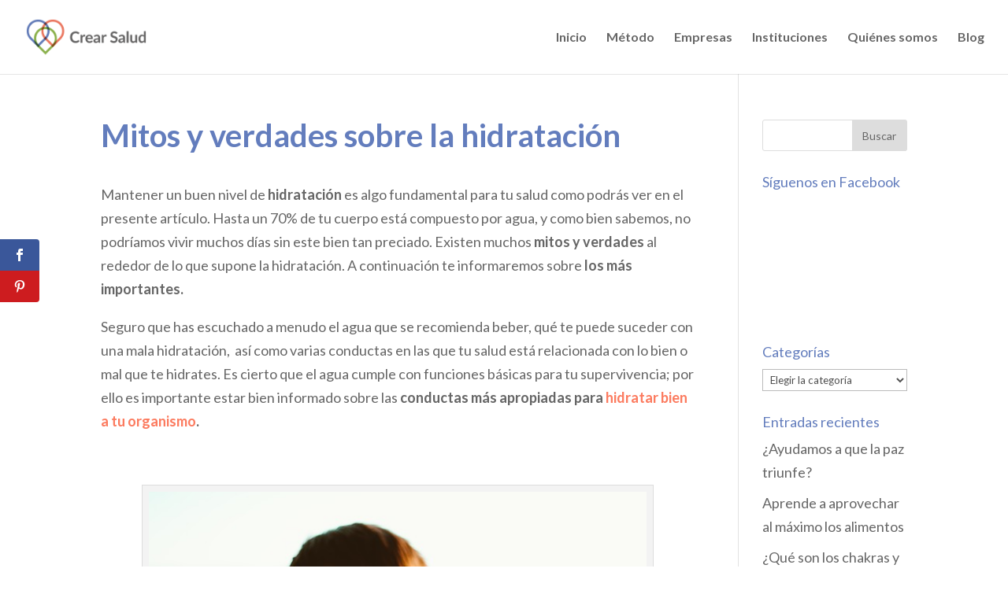

--- FILE ---
content_type: text/html; charset=UTF-8
request_url: https://crearsalud.org/mitos-y-verdades-hidratacion/
body_size: 15932
content:
<!DOCTYPE html>
<html lang="es">
<head>
<meta charset="UTF-8" />
<meta http-equiv="X-UA-Compatible" content="IE=edge">
<link rel="pingback" href="https://crearsalud.org/xmlrpc.php" />
<script type="text/javascript">
document.documentElement.className = 'js';
</script>
<script>var et_site_url='https://crearsalud.org';var et_post_id='5585';function et_core_page_resource_fallback(a,b){"undefined"===typeof b&&(b=a.sheet.cssRules&&0===a.sheet.cssRules.length);b&&(a.onerror=null,a.onload=null,a.href?a.href=et_site_url+"/?et_core_page_resource="+a.id+et_post_id:a.src&&(a.src=et_site_url+"/?et_core_page_resource="+a.id+et_post_id))}
</script><title>Mitos y verdades sobre la hidratación - Crear Salud - Hábitos saludables</title>
<!-- This site is optimized with the Yoast SEO plugin v12.8 - https://yoast.com/wordpress/plugins/seo/ -->
<meta name="description" content="Mantener un buen nivel de hidratación es algo fundamental para tu salud como podrás ver en el presente artículo. Te informamos sobre los mitos y verdades."/>
<meta name="robots" content="max-snippet:-1, max-image-preview:large, max-video-preview:-1"/>
<link rel="canonical" href="https://crearsalud.org/mitos-y-verdades-hidratacion/" />
<meta property="og:locale" content="es_ES" />
<meta property="og:type" content="article" />
<meta property="og:title" content="Mitos y verdades sobre la hidratación - Crear Salud - Hábitos saludables" />
<meta property="og:description" content="Mantener un buen nivel de hidratación es algo fundamental para tu salud como podrás ver en el presente artículo. Te informamos sobre los mitos y verdades." />
<meta property="og:url" content="https://crearsalud.org/mitos-y-verdades-hidratacion/" />
<meta property="og:site_name" content="Crear Salud - Hábitos saludables" />
<meta property="article:publisher" content="https://www.facebook.com/FundacionCrearSalud/" />
<meta property="article:tag" content="Agua" />
<meta property="article:tag" content="Hidratación" />
<meta property="article:tag" content="mitos" />
<meta property="article:section" content="Nutre" />
<meta property="article:published_time" content="2017-09-01T10:33:10+00:00" />
<meta property="article:modified_time" content="2018-10-23T09:38:05+00:00" />
<meta property="og:updated_time" content="2018-10-23T09:38:05+00:00" />
<meta property="og:image" content="https://storage.googleapis.com/crearsaludorg/2017/08/Hidratación.jpg" />
<meta property="og:image:secure_url" content="https://storage.googleapis.com/crearsaludorg/2017/08/Hidratación.jpg" />
<meta property="og:image:width" content="640" />
<meta property="og:image:height" content="426" />
<meta name="twitter:card" content="summary" />
<meta name="twitter:description" content="Mantener un buen nivel de hidratación es algo fundamental para tu salud como podrás ver en el presente artículo. Te informamos sobre los mitos y verdades." />
<meta name="twitter:title" content="Mitos y verdades sobre la hidratación - Crear Salud - Hábitos saludables" />
<meta name="twitter:image" content="https://storage.googleapis.com/crearsaludorg/2017/08/Hidratación.jpg" />
<script type='application/ld+json' class='yoast-schema-graph yoast-schema-graph--main'>{"@context":"https://schema.org","@graph":[{"@type":"WebSite","@id":"https://crearsalud.org/#website","url":"https://crearsalud.org/","name":"Crear Salud - H\u00e1bitos saludables","description":"Contenidos para ayudar a mejorar la salud de las personas","potentialAction":{"@type":"SearchAction","target":"https://crearsalud.org/?s={search_term_string}","query-input":"required name=search_term_string"}},{"@type":"ImageObject","@id":"https://crearsalud.org/mitos-y-verdades-hidratacion/#primaryimage","url":"https://storage.googleapis.com/crearsaludorg/2017/08/Hidrataci\u00f3n.jpg","width":640,"height":426,"caption":"Hidrataci\u00f3n"},{"@type":"WebPage","@id":"https://crearsalud.org/mitos-y-verdades-hidratacion/#webpage","url":"https://crearsalud.org/mitos-y-verdades-hidratacion/","inLanguage":"es","name":"Mitos y verdades sobre la hidrataci\u00f3n - Crear Salud - H\u00e1bitos saludables","isPartOf":{"@id":"https://crearsalud.org/#website"},"primaryImageOfPage":{"@id":"https://crearsalud.org/mitos-y-verdades-hidratacion/#primaryimage"},"datePublished":"2017-09-01T10:33:10+00:00","dateModified":"2018-10-23T09:38:05+00:00","author":{"@id":"https://crearsalud.org/#/schema/person/ca935ff87a0e1733470e215029308733"},"description":"Mantener un buen nivel de hidrataci\u00f3n es algo fundamental para tu salud como podr\u00e1s ver en el presente art\u00edculo. Te informamos sobre los mitos y verdades."},{"@type":["Person"],"@id":"https://crearsalud.org/#/schema/person/ca935ff87a0e1733470e215029308733","name":"admin","image":{"@type":"ImageObject","@id":"https://crearsalud.org/#authorlogo","url":"https://secure.gravatar.com/avatar/a92e40464f2099918039610c18ae62ab?s=96&d=mm&r=g","caption":"admin"},"sameAs":[]}]}</script>
<!-- / Yoast SEO plugin. -->
<link rel='dns-prefetch' href='//fonts.googleapis.com' />
<link rel='dns-prefetch' href='//s.w.org' />
<link rel="alternate" type="application/rss+xml" title="Crear Salud - Hábitos saludables &raquo; Feed" href="https://crearsalud.org/feed/" />
<link rel="alternate" type="application/rss+xml" title="Crear Salud - Hábitos saludables &raquo; Feed de los comentarios" href="https://crearsalud.org/comments/feed/" />
<link rel="alternate" type="application/rss+xml" title="Crear Salud - Hábitos saludables &raquo; Comentario Mitos y verdades sobre la hidratación del feed" href="https://crearsalud.org/mitos-y-verdades-hidratacion/feed/" />
<script type="text/javascript">
window._wpemojiSettings = {"baseUrl":"https:\/\/s.w.org\/images\/core\/emoji\/12.0.0-1\/72x72\/","ext":".png","svgUrl":"https:\/\/s.w.org\/images\/core\/emoji\/12.0.0-1\/svg\/","svgExt":".svg","source":{"concatemoji":"https:\/\/crearsalud.org\/wp-includes\/js\/wp-emoji-release.min.js?ver=5.4"}};
/*! This file is auto-generated */
!function(e,a,t){var r,n,o,i,p=a.createElement("canvas"),s=p.getContext&&p.getContext("2d");function c(e,t){var a=String.fromCharCode;s.clearRect(0,0,p.width,p.height),s.fillText(a.apply(this,e),0,0);var r=p.toDataURL();return s.clearRect(0,0,p.width,p.height),s.fillText(a.apply(this,t),0,0),r===p.toDataURL()}function l(e){if(!s||!s.fillText)return!1;switch(s.textBaseline="top",s.font="600 32px Arial",e){case"flag":return!c([127987,65039,8205,9895,65039],[127987,65039,8203,9895,65039])&&(!c([55356,56826,55356,56819],[55356,56826,8203,55356,56819])&&!c([55356,57332,56128,56423,56128,56418,56128,56421,56128,56430,56128,56423,56128,56447],[55356,57332,8203,56128,56423,8203,56128,56418,8203,56128,56421,8203,56128,56430,8203,56128,56423,8203,56128,56447]));case"emoji":return!c([55357,56424,55356,57342,8205,55358,56605,8205,55357,56424,55356,57340],[55357,56424,55356,57342,8203,55358,56605,8203,55357,56424,55356,57340])}return!1}function d(e){var t=a.createElement("script");t.src=e,t.defer=t.type="text/javascript",a.getElementsByTagName("head")[0].appendChild(t)}for(i=Array("flag","emoji"),t.supports={everything:!0,everythingExceptFlag:!0},o=0;o<i.length;o++)t.supports[i[o]]=l(i[o]),t.supports.everything=t.supports.everything&&t.supports[i[o]],"flag"!==i[o]&&(t.supports.everythingExceptFlag=t.supports.everythingExceptFlag&&t.supports[i[o]]);t.supports.everythingExceptFlag=t.supports.everythingExceptFlag&&!t.supports.flag,t.DOMReady=!1,t.readyCallback=function(){t.DOMReady=!0},t.supports.everything||(n=function(){t.readyCallback()},a.addEventListener?(a.addEventListener("DOMContentLoaded",n,!1),e.addEventListener("load",n,!1)):(e.attachEvent("onload",n),a.attachEvent("onreadystatechange",function(){"complete"===a.readyState&&t.readyCallback()})),(r=t.source||{}).concatemoji?d(r.concatemoji):r.wpemoji&&r.twemoji&&(d(r.twemoji),d(r.wpemoji)))}(window,document,window._wpemojiSettings);
</script>
<meta content="Divi Child v.1.0.0" name="generator"/><style type="text/css">
img.wp-smiley,
img.emoji {
display: inline !important;
border: none !important;
box-shadow: none !important;
height: 1em !important;
width: 1em !important;
margin: 0 .07em !important;
vertical-align: -0.1em !important;
background: none !important;
padding: 0 !important;
}
</style>
<link rel='stylesheet' id='wp-block-library-css'  href='https://crearsalud.org/wp-includes/css/dist/block-library/style.min.css?ver=5.4' type='text/css' media='all' />
<link rel='stylesheet' id='custom-back-to-top-css'  href='https://crearsalud.org/wp-content/plugins/divi-100-back-to-top/assets/css/style.css?ver=20160602' type='text/css' media='all' />
<link rel='stylesheet' id='et_monarch-css-css'  href='https://crearsalud.org/wp-content/plugins/monarch/css/style.css?ver=1.4.12' type='text/css' media='all' />
<link rel='stylesheet' id='et-gf-open-sans-css'  href='https://fonts.googleapis.com/css?family=Open+Sans:400,700' type='text/css' media='all' />
<link rel='stylesheet' id='parent-style-css'  href='https://crearsalud.org/wp-content/themes/Divi/style.dev.css?ver=5.4' type='text/css' media='all' />
<link rel='stylesheet' id='divi-style-css'  href='https://crearsalud.org/wp-content/themes/Divi-Child/style.css?ver=4.4.4' type='text/css' media='all' />
<link rel='stylesheet' id='et-builder-googlefonts-cached-css'  href='https://fonts.googleapis.com/css?family=Lato%3A100%2C100italic%2C300%2C300italic%2Cregular%2Citalic%2C700%2C700italic%2C900%2C900italic&#038;ver=5.4#038;subset=latin,latin-ext' type='text/css' media='all' />
<link rel='stylesheet' id='et_lb_modules-css'  href='https://crearsalud.org/wp-content/plugins/elegantbuilder/style.css?ver=2.4' type='text/css' media='all' />
<link rel='stylesheet' id='et-shortcodes-responsive-css-css'  href='https://crearsalud.org/wp-content/themes/Divi/epanel/shortcodes/css/shortcodes_responsive.css?ver=4.4.4' type='text/css' media='all' />
<link rel='stylesheet' id='magnific-popup-css'  href='https://crearsalud.org/wp-content/themes/Divi/includes/builder/styles/magnific_popup.css?ver=4.4.4' type='text/css' media='all' />
<link rel='stylesheet' id='dashicons-css'  href='https://crearsalud.org/wp-includes/css/dashicons.min.css?ver=5.4' type='text/css' media='all' />
<script type='text/javascript' src='https://crearsalud.org/wp-includes/js/jquery/jquery.js?ver=1.12.4-wp'></script>
<script type='text/javascript' src='https://crearsalud.org/wp-includes/js/jquery/jquery-migrate.min.js?ver=1.4.1'></script>
<script type='text/javascript' src='https://crearsalud.org/wp-content/themes/Divi/core/admin/js/es6-promise.auto.min.js?ver=5.4'></script>
<script type='text/javascript'>
/* <![CDATA[ */
var et_core_api_spam_recaptcha = {"site_key":"","page_action":{"action":"mitos_y_verdades_hidratacion"}};
/* ]]> */
</script>
<script type='text/javascript' src='https://crearsalud.org/wp-content/themes/Divi/core/admin/js/recaptcha.js?ver=5.4'></script>
<link rel='https://api.w.org/' href='https://crearsalud.org/wp-json/' />
<link rel="EditURI" type="application/rsd+xml" title="RSD" href="https://crearsalud.org/xmlrpc.php?rsd" />
<link rel="wlwmanifest" type="application/wlwmanifest+xml" href="https://crearsalud.org/wp-includes/wlwmanifest.xml" /> 
<meta name="generator" content="WordPress 5.4" />
<link rel='shortlink' href='https://crearsalud.org/?p=5585' />
<link rel="alternate" type="application/json+oembed" href="https://crearsalud.org/wp-json/oembed/1.0/embed?url=https%3A%2F%2Fcrearsalud.org%2Fmitos-y-verdades-hidratacion%2F" />
<link rel="alternate" type="text/xml+oembed" href="https://crearsalud.org/wp-json/oembed/1.0/embed?url=https%3A%2F%2Fcrearsalud.org%2Fmitos-y-verdades-hidratacion%2F&#038;format=xml" />
<style type="text/css" id="et-bloom-custom-css">
.et_bloom .et_bloom_optin_1 .et_bloom_form_content { background-color: #ededed !important; } .et_bloom .et_bloom_optin_1 .et_bloom_form_container .et_bloom_form_header { background-color: #ffffff !important; } .et_bloom .et_bloom_optin_1 .et_bloom_form_content button { background-color: #a153e0 !important; } .et_bloom .et_bloom_optin_1 .et_bloom_form_content .et_bloom_fields i { color: #a153e0 !important; } .et_bloom .et_bloom_optin_1 .et_bloom_form_content .et_bloom_custom_field_radio i:before { background: #a153e0 !important; } .et_bloom .et_bloom_optin_1 .et_bloom_form_content button { background-color: #a153e0 !important; } .et_bloom .et_bloom_optin_1 .et_bloom_form_container h2, .et_bloom .et_bloom_optin_1 .et_bloom_form_container h2 span, .et_bloom .et_bloom_optin_1 .et_bloom_form_container h2 strong { font-family: "Open Sans", Helvetica, Arial, Lucida, sans-serif; }.et_bloom .et_bloom_optin_1 .et_bloom_form_container p, .et_bloom .et_bloom_optin_1 .et_bloom_form_container p span, .et_bloom .et_bloom_optin_1 .et_bloom_form_container p strong, .et_bloom .et_bloom_optin_1 .et_bloom_form_container form input, .et_bloom .et_bloom_optin_1 .et_bloom_form_container form button span { font-family: "Open Sans", Helvetica, Arial, Lucida, sans-serif; } 
</style><style type="text/css" id="et-social-custom-css">
</style><meta name="viewport" content="width=device-width, initial-scale=1.0, maximum-scale=1.0, user-scalable=0" /><!-- Google Tag Manager -->
<script>(function(w,d,s,l,i){w[l]=w[l]||[];w[l].push({'gtm.start':
new Date().getTime(),event:'gtm.js'});var f=d.getElementsByTagName(s)[0],
j=d.createElement(s),dl=l!='dataLayer'?'&l='+l:'';j.async=true;j.src=
'https://www.googletagmanager.com/gtm.js?id='+i+dl;f.parentNode.insertBefore(j,f);
})(window,document,'script','dataLayer','GTM-NDWPBH6');</script>
<!-- End Google Tag Manager -->
<!-- Facebook Pixel Code -->
<script>
!function(f,b,e,v,n,t,s){if(f.fbq)return;n=f.fbq=function(){n.callMethod?
n.callMethod.apply(n,arguments):n.queue.push(arguments)};if(!f._fbq)f._fbq=n;
n.push=n;n.loaded=!0;n.version='2.0';n.queue=[];t=b.createElement(e);t.async=!0;
t.src=v;s=b.getElementsByTagName(e)[0];s.parentNode.insertBefore(t,s)}(window,
document,'script','https://connect.facebook.net/en_US/fbevents.js');
fbq('init', '1892529897680418'); // Insert your pixel ID here.
fbq('track', 'PageView');
</script>
<!-- DO NOT MODIFY -->
<!-- End Facebook Pixel Code --><link rel="icon" href="https://storage.googleapis.com/crearsaludorg/2017/10/cropped-icon-150x150.png" sizes="32x32" />
<link rel="icon" href="https://storage.googleapis.com/crearsaludorg/2017/10/cropped-icon-300x300.png" sizes="192x192" />
<link rel="apple-touch-icon" href="https://storage.googleapis.com/crearsaludorg/2017/10/cropped-icon-300x300.png" />
<meta name="msapplication-TileImage" content="https://storage.googleapis.com/crearsaludorg/2017/10/cropped-icon-300x300.png" />
<link rel="stylesheet" id="et-divi-customizer-global-cached-inline-styles" href="https://crearsalud.org/wp-content/et-cache/global/et-divi-customizer-global-15881655250843.min.css" onerror="et_core_page_resource_fallback(this, true)" onload="et_core_page_resource_fallback(this)" /></head>
<body class="post-template-default single single-post postid-5585 single-format-standard et_bloom et_divi_100_custom_back_to_top et_divi_100_custom_back_to_top--style-1 et_monarch et_pb_button_helper_class et_fullwidth_nav et_fixed_nav et_show_nav et_primary_nav_dropdown_animation_fade et_secondary_nav_dropdown_animation_fade et_header_style_left et_pb_footer_columns4 et_cover_background et_pb_gutters3 et_right_sidebar et_divi_theme et-db">
<div id="page-container">
<header id="main-header" data-height-onload="80">
<div class="container clearfix et_menu_container">
<!-- Custom Header -->
<div class="logo_container">
<span class="logo_helper"></span>
<a href="https://crearsalud.org/">
<img src="https://storage.googleapis.com/crearsaludorg/2017/04/logo.png" alt="Crear Salud - Hábitos saludables" id="logo" data-height-percentage="50" />
</a>
</div> 
<!-- Custom Header -->
<div id="et-top-navigation" data-height="80" data-fixed-height="40">
<nav id="top-menu-nav">
<ul id="top-menu" class="nav"><li id="menu-item-3504" class="menu-item menu-item-type-custom menu-item-object-custom menu-item-3504"><a href="/inicio">Inicio</a></li>
<li id="menu-item-3507" class="menu-item menu-item-type-post_type menu-item-object-page menu-item-3507"><a href="https://crearsalud.org/metodo/">Método</a></li>
<li id="menu-item-3508" class="menu-item menu-item-type-post_type menu-item-object-page menu-item-3508"><a href="https://crearsalud.org/empresas/">Empresas</a></li>
<li id="menu-item-3509" class="menu-item menu-item-type-post_type menu-item-object-page menu-item-3509"><a href="https://crearsalud.org/instituciones/">Instituciones</a></li>
<li id="menu-item-4187" class="menu-item menu-item-type-post_type menu-item-object-page menu-item-4187"><a href="https://crearsalud.org/quienes-somos/">Quiénes somos</a></li>
<li id="menu-item-4188" class="menu-item menu-item-type-post_type menu-item-object-page menu-item-4188"><a href="https://crearsalud.org/blog/">Blog</a></li>
</ul>						</nav>
<div id="et_mobile_nav_menu">
<div class="mobile_nav closed">
<span class="select_page">Seleccionar página</span>
<span class="mobile_menu_bar mobile_menu_bar_toggle"></span>
</div>
</div>				</div> <!-- #et-top-navigation -->
</div> <!-- .container -->
<div class="et_search_outer">
<div class="container et_search_form_container">
<form role="search" method="get" class="et-search-form" action="https://crearsalud.org/">
<input type="search" class="et-search-field" placeholder="Búsqueda &hellip;" value="" name="s" title="Buscar:" />					</form>
<span class="et_close_search_field"></span>
</div>
</div>
</header> <!-- #main-header -->
<div id="et-main-area">
<div id="main-content">
<div class="container">
<div id="content-area" class="clearfix">
<div id="left-area">
<article id="post-5585" class="et_pb_post post-5585 post type-post status-publish format-standard has-post-thumbnail hentry category-hidratacion category-nutre tag-agua tag-hidratacion tag-mitos">
<div class="et_post_meta_wrapper">
<h1 class="entry-title">Mitos y verdades sobre la hidratación</h1>
</div> <!-- .et_post_meta_wrapper -->
<div class="entry-content">
<p>Mantener un buen nivel de <strong>hidratación</strong> es algo fundamental para tu salud como podrás ver en el presente artículo. Hasta un 70% de tu cuerpo está compuesto por agua, y como bien sabemos, no podríamos vivir muchos días sin este bien tan preciado. Existen muchos <strong>mitos y verdades</strong> al rededor de lo que supone la hidratación. A continuación te informaremos sobre <strong>los más importantes.</strong></p>
<p>Seguro que has escuchado a menudo el agua que se recomienda beber, qué te puede suceder con una mala hidratación,  así como varias conductas en las que tu salud está relacionada con lo bien o mal que te hidrates. Es cierto que el agua cumple con funciones básicas para tu supervivencia; por ello es importante estar bien informado sobre las <strong>conductas más apropiadas para <a href="http://crearsalud.org/importancia-hidratar-correctamente-cuerpo/" target="_blank" rel="noopener">hidratar bien a tu organismo</a>.</strong></p>
<p>&nbsp;</p>
<div id="attachment_5596" style="width: 650px" class="wp-caption aligncenter"><img aria-describedby="caption-attachment-5596" class="size-full wp-image-5596" src="https://storage.googleapis.com/crearsaludorg/2017/08/Hidratación.jpg" alt="Hidratación" width="640" height="426" srcset="https://storage.googleapis.com/crearsaludorg/2017/08/Hidratación.jpg 640w, https://storage.googleapis.com/crearsaludorg/2017/08/Hidratación-300x200.jpg 300w, https://storage.googleapis.com/crearsaludorg/2017/08/Hidratación-610x406.jpg 610w" sizes="(max-width: 640px) 100vw, 640px" /><p id="caption-attachment-5596" class="wp-caption-text">Fuente: <a href="https://pixabay.com/es/el-agua-ni%C3%B1o-feliz-hidrataci%C3%B3n-2586392/">sydneyra</a></p></div>
<p>&nbsp;</p>
<p>Para que te hagas una idea, <strong>según indica el European Hydration Institute</strong>, el agua representa un 60% de tu peso corporal. Los huesos se componen de un 22%, el hígado de un 71%, el cerebro y los músculos un 75%, el tejido adiposo un 20% y la sangre y los riñones un 81%. Como puedes comprobar nuestros principales órganos vitales están compuestos por una cantidad elevada de agua, por lo que la hidratación de tu organismo no puedes descuidarla si quieres que se mantenga con un buen funcionamiento.</p>
<p>Algunas recomendaciones que nos dan acerca de <strong>cómo debemos hidratarnos</strong> no son del todo correctas, y es fácil que nos confundamos y creamos cosas que no son. <strong>Para que salgamos de dudas</strong> y estemos bien informados, a continuación haremos un repaso acerca de las indicaciones sobre la hidratación que pueden ser confundidas e interpretadas de una manera poco adecuada.</p>
<div style="margin-bottom: 20px;"><script async='async' src='https://www.googletagservices.com/tag/js/gpt.js'></script><br />
<script>
var googletag = googletag || {};
googletag.cmd = googletag.cmd || [];
var gptAdSlots = [];
googletag.cmd.push(function() {
var mapping = googletag.sizeMapping().
addSize([0, 0], [300, 250]).
addSize([320, 0], [300, 250]).
addSize([1024, 768], [728,180]).build();
gptAdSlots[0] = googletag.defineSlot('/1024259/crearsalud_728', [[300, 250],[728, 90], [728, 180]], 'div-gpt-ad-1509617317663-0').defineSizeMapping(mapping).addService(googletag.pubads());
//googletag.pubads().collapseEmptyDivs();
googletag.enableServices();});
</script></p>
<div id="div-gpt-ad-1509617317663-0"><script>
googletag.cmd.push(function() { 
googletag.display('div-gpt-ad-1509617317663-0'); 
});
</script></div>
</div>
<h2></h2>
<h2>La temperatura a la que esté el agua no influye en la hidratación</h2>
<p>Hacemos esta afirmación porque muchas personas han podido pensar que la temperatura del agua es significativa e interfiere en la hidratación. Sin embargo, en este tipo de términos al que nos referimos, a la hidratación, podemos decir que no tiene ningún tipo de importancia. Ya sea <strong>agua caliente, fría o tibia, es lo mismo para nuestro organismo</strong>, nos hidrata de igual manera.</p>
<h2>¿Qué cantidad de agua debemos beber al día?</h2>
<p>¿Quién no se ha hecho esta pregunta alguna vez? Es normal, escuchamos tantas cosas sobre la importancia de hidratarnos que <strong>queremos saber cuál es la cantidad exacta que debemos consumir al día</strong>. Sin embargo, esto no es algo que sea para todas las personas igual. <strong>Depende de factores como la edad, el peso y el sexo.</strong></p>
<p>&nbsp;</p>
<div id="attachment_5597" style="width: 650px" class="wp-caption aligncenter"><img aria-describedby="caption-attachment-5597" class="size-full wp-image-5597" src="https://storage.googleapis.com/crearsaludorg/2017/08/Temperatura-agua.jpg" alt="agua fría" width="640" height="360" srcset="https://storage.googleapis.com/crearsaludorg/2017/08/Temperatura-agua.jpg 640w, https://storage.googleapis.com/crearsaludorg/2017/08/Temperatura-agua-300x169.jpg 300w, https://storage.googleapis.com/crearsaludorg/2017/08/Temperatura-agua-610x343.jpg 610w" sizes="(max-width: 640px) 100vw, 640px" /><p id="caption-attachment-5597" class="wp-caption-text">Fuente: <a href="https://pixabay.com/es/vidrio-el-agua-cubos-de-hielo-beber-1206584/">ColiN00B</a></p></div>
<p>&nbsp;</p>
<p>En el <strong>III congreso Nacional de Hidratación</strong>, se informó que los niños entre 9 y 13 años de edad deben consumir unos 2,1 litros de agua al día, a diferencia de las niñas que debían consumir unos 1,9 litros. Esto también sucede con los adultos, se recomienda que el hombre consuma unos 2,5 litros de agua y en cambio la mujer tendría suficiente con 2 litros diarios. Se recomienda que cuando la mujer esté embarazada debe incrementar su consumo entre 0,3 litros y 0,7 litros de agua diarios.</p>
<h2>El agua en los alimentos también suma para la hidratación</h2>
<p>Cuando hablamos de la ingesta del agua recomendada al día, no estamos hablando solo de la que consumimos a través de los líquidos que tomamos que contienen agua. También nos estamos refiriendo al <strong>H2O que se encuentra en las comidas</strong> y los alimentos. Además, se recomienda que entre un 75% y un 80% del líquido que consumimos diariamente lo consumamos a través de las bebidas, y entre un 20% y un 25% lo adquiramos <a href="http://crearsalud.org/como-combinar-adecuadamente-los-alimentos/" target="_blank" rel="noopener">mediante los alimentos</a>.</p>
<p><strong>Los alimentos que más agua contienen</strong> son sobre todo las frutas como el melón, la sandía o la manzana. Algunas verduras también tienen un alto contenido de H2O como son el tomate, la lechuga, el pepino y la zanahoria.</p>
<h2>La deshidratación puede ser nefasta para nuestro organismo</h2>
<p>Esto es una realidad. <strong>Si perdemos un 2% de agua en nuestro organismo</strong> comenzamos a tener síntomas propios de la deshidratación: cansancio, dolor de cabeza, descenso del rendimiento físico, pérdida de memoria a corto plazo y fatiga.</p>
<p><strong>La deshidratación </strong>puede producirse bajo ciertas<strong> condiciones</strong> en las que no se tome la suficiente agua como pueden ser sudoración excesiva a consecuencia de altas temperaturas o mediante la realización de ejercicio físico intenso, También por causas como vómitos, diarrea u orinar demasiado (en casos de diabetes o por la toma de algunos medicamentos diuréticos)</p>
<h2>Beber durante la comida no influye en la digestión</h2>
<p>Algunas personas les gusta tomar mucha agua mientras comen, otras, sin embargo, prefieren no beber nada. Tanto si realizas una conducta como otra, <strong>esto no interfiere en tu digestión</strong>. Puedes optar por lo que te apetezca puesto que ni una cosa ni la otra son para nada perjudiciales.</p>
<h2>Las bebidas energéticas no sustituyen al agua</h2>
<p>&nbsp;</p>
<div id="attachment_5598" style="width: 650px" class="wp-caption aligncenter"><img aria-describedby="caption-attachment-5598" class="size-full wp-image-5598" src="https://storage.googleapis.com/crearsaludorg/2017/08/Bebida-energética.jpg" alt="Bebida energética" width="640" height="426" srcset="https://storage.googleapis.com/crearsaludorg/2017/08/Bebida-energética.jpg 640w, https://storage.googleapis.com/crearsaludorg/2017/08/Bebida-energética-300x200.jpg 300w, https://storage.googleapis.com/crearsaludorg/2017/08/Bebida-energética-610x406.jpg 610w" sizes="(max-width: 640px) 100vw, 640px" /><p id="caption-attachment-5598" class="wp-caption-text">Fuente: <a href="https://pixabay.com/es/lata-bebida-de-la-energ%C3%ADa-bebida-1568095/">Gadini</a></p></div>
<p>&nbsp;</p>
<p>Puede existir el <strong>mito de que las bebidas energéticas hidratan</strong>. Estas bebidas están elaboradas para ser consumidas cuando se ha realizado un ejercicio de alta intensidad, durante al menos 90 minutos. Se utilizan para compensar los niveles de azúcar y electrolitos en sangre. Es importante no abusar de ellas. De ninguna manera tiene sentido sustituir el consumo de agua natural por estas bebidas.</p>
<h2 class="paragraphWrapper">El agua alcalina no beneficia la hidratación</h2>
<p>Este es otro de los mitos que más circula en el boca a boca, se piensa que el agua alcalina posee unos beneficios especiales que favorecen la hidratación. Esto no es cierto, <strong>la recomendación es beber agua lo más pura posible</strong> que no sea demasiado ácida o alcalina. Aunque el agua alcalina es recomendada en ciertos casos para prevenir enfermedades degenerativas, no existe ninguna evidencia científica que avale su consumo.</p>
<p>Estas indicaciones que te damos, son algunas de las más importantes sobre la hidratación. Circulan muchas noticias que en su mayoría no están comprobadas y pueden ser incluso contraproducentes. Por ello, te recomendamos que <strong>consultes siempre con un profesional</strong> antes de adoptar una conducta que te pueda perjudicar más que beneficiar. Como habrás visto, la hidratación de tu organismo hay que tomarla muy en serio, no es algo que puedas descuidar.</p>
<p><span style="font-weight: 400;">RECUERDA: la base para disfrutar de una buena salud está muchas veces en cambiar nuestros hábitos, tal y como propone el</span><a href="http://crearsalud.org/metodo/?utm_source=facilisimo.com&amp;utm_medium=referral&amp;utm_campaign=facilisimo"> <b>método Crear Salud</b></a><span style="font-weight: 400;">. Necesitamos</span><a href="http://crearsalud.org/guias-nutre/?utm_source=facilisimo.com&amp;utm_medium=referral&amp;utm_campaign=facilisimo"> <b>nutrirnos</b></a> <span style="font-weight: 400;">adecuadamente y</span><a href="http://crearsalud.org/guias-activa/?utm_source=facilisimo.com&amp;utm_medium=referral&amp;utm_campaign=facilisimo"> <b>activarnos</b></a> <span style="font-weight: 400;">haciendo cosas que aporten a nuestro bienestar integral. </span></p>
<p><span style="font-weight: 400;">Pero, además, no debemos descuidar una parte muy importante de nosotros mismos, nuestra mente, que podemos cuidar y trabajar con ayuda de herramientas como la app </span><b>Siente –</b><a href="http://crearsalud.org/siente-beta/?utm_source=facilisimo.com&amp;utm_medium=referral&amp;utm_campaign=facilisimo"> <b>que puedes descargarte aquí</b></a><b> –. </b>Con una<span style="font-weight: 400;"> metodología muy sencilla basada en el mindfulness y la psicología positiva podrás realizar sesiones guiadas y ejercicios prácticos que te llevarán a mejorar tu bienestar, reducir el estrés y, de paso, ser más feliz.</span></p>
<p>&nbsp;</p>
<p><script async='async' src='https://www.googletagservices.com/tag/js/gpt.js'></script><br />
<script>
var googletag = googletag || {};
googletag.cmd = googletag.cmd || [];
var gptAdSlots = [];
googletag.cmd.push(function() {
gptAdSlots[0] = googletag.defineSlot('/1024259/crearsalud_boton', [[320, 100 ]], 'ad-slot-2').addService(googletag.pubads());
//googletag.pubads().collapseEmptyDivs();
googletag.enableServices();
});
</script></p>
<div id="ad-slot-2"><script>
googletag.cmd.push(function() { 
googletag.display('ad-slot-2'); 
});
</script></div>
<span class="et_bloom_bottom_trigger"></span><span class="et_social_bottom_trigger"></span>					</div> <!-- .entry-content -->
<div class="et_post_meta_wrapper">
<!-- You can start editing here. -->
<section id="comment-wrap">
<h1 id="comments" class="page_title">1 Comentario</h1>
<ol class="commentlist clearfix">
<li class="comment even thread-even depth-1" id="li-comment-30331">
<article id="comment-30331" class="comment-body clearfix">
<div class="comment_avatar">
<img alt='Alonso' src='https://secure.gravatar.com/avatar/497bed392bdb57e156fa6278b6e1cf0b?s=80&#038;d=mm&#038;r=g' srcset='https://secure.gravatar.com/avatar/497bed392bdb57e156fa6278b6e1cf0b?s=160&#038;d=mm&#038;r=g 2x' class='avatar avatar-80 photo' height='80' width='80' />			</div>
<div class="comment_postinfo">
<span class="fn">Alonso</span>				<span class="comment_date">
el 7 marzo, 2019 a las 22:06				</span>
</div> <!-- .comment_postinfo -->
<div class="comment_area">
<div class="comment-content clearfix">
<p>Hay que tener en cuenta que el agua sola no hidrata y menos si se hace ejercicio, deben contener sales minerales y electrolitos para compensar la pérdida de líquidos del cuerpo.</p>
<span class="reply-container"><a rel='nofollow' class='comment-reply-link' href='#comment-30331' data-commentid="30331" data-postid="5585" data-belowelement="comment-30331" data-respondelement="respond" aria-label='Responder a Alonso'>Responder</a></span>				</div> <!-- end comment-content-->
</div> <!-- end comment_area-->
</article> <!-- .comment-body -->
</li><!-- #comment-## -->
</ol>
<div id="respond" class="comment-respond">
<h3 id="reply-title" class="comment-reply-title"><span>Enviar comentario</span> <small><a rel="nofollow" id="cancel-comment-reply-link" href="/mitos-y-verdades-hidratacion/#respond" style="display:none;">Cancelar la respuesta</a></small></h3><form action="https://crearsalud.org/wp-comments-post.php" method="post" id="commentform" class="comment-form"><p class="comment-notes"><span id="email-notes">Tu dirección de correo electrónico no será publicada.</span></p><p class="comment-form-comment"><label for="comment">Comentario</label> <textarea id="comment" name="comment" cols="45" rows="8" maxlength="65525" required="required"></textarea></p><p class="comment-form-author"><label for="author">Nombre</label> <input id="author" name="author" type="text" value="" size="30" maxlength="245" /></p>
<p class="comment-form-email"><label for="email">Correo electrónico</label> <input id="email" name="email" type="text" value="" size="30" maxlength="100" aria-describedby="email-notes" /></p>
<p class="comment-form-url"><label for="url">Web</label> <input id="url" name="url" type="text" value="" size="30" maxlength="200" /></p>
<p class="comment-form-cookies-consent"><input id="wp-comment-cookies-consent" name="wp-comment-cookies-consent" type="checkbox" value="yes" /> <label for="wp-comment-cookies-consent">Guardar mi nombre, correo electrónico y sitio web en este navegador para la próxima vez que haga un comentario.</label></p>
<p class="form-submit"><input name="submit" type="submit" id="submit" class="submit et_pb_button" value="Enviar comentario" /> <input type='hidden' name='comment_post_ID' value='5585' id='comment_post_ID' />
<input type='hidden' name='comment_parent' id='comment_parent' value='0' />
</p><p style="display: none;"><input type="hidden" id="akismet_comment_nonce" name="akismet_comment_nonce" value="5067fb6b52" /></p><p style="display: none;"><input type="hidden" id="ak_js" name="ak_js" value="88"/></p></form>	</div><!-- #respond -->
<p class="akismet_comment_form_privacy_notice">Este sitio usa Akismet para reducir el spam. <a href="https://akismet.com/privacy/" target="_blank" rel="nofollow noopener">Aprende cómo se procesan los datos de tus comentarios</a>.</p>	</section>					</div> <!-- .et_post_meta_wrapper -->
</article> <!-- .et_pb_post -->
</div> <!-- #left-area -->
<div id="sidebar">
<div id="search-2" class="et_pb_widget widget_search"><form role="search" method="get" id="searchform" class="searchform" action="https://crearsalud.org/">
<div>
<label class="screen-reader-text" for="s">Buscar:</label>
<input type="text" value="" name="s" id="s" />
<input type="submit" id="searchsubmit" value="Buscar" />
</div>
</form></div> <!-- end .et_pb_widget --><div id="text-2" class="et_pb_widget widget_text"><h4 class="widgettitle">Síguenos en Facebook</h4>			<div class="textwidget"><p><iframe src="https://www.facebook.com/plugins/page.php?href=https%3A%2F%2Fwww.facebook.com%2FFundacionCrearSalud%2F&#038;tabs&#038;width=200&#038;height=250&#038;small_header=true&#038;adapt_container_width=true&#038;hide_cover=false&#038;show_facepile=true&#038;appId=4756952869" style="border:none;overflow:hidden" scrolling="no" frameborder="0" allowTransparency="true"></iframe></p>
</div>
</div> <!-- end .et_pb_widget --><div id="categories-2" class="et_pb_widget widget_categories"><h4 class="widgettitle">Categorías</h4><form action="https://crearsalud.org" method="get"><label class="screen-reader-text" for="cat">Categorías</label><select  name='cat' id='cat' class='postform' >
<option value='-1'>Elegir la categoría</option>
<option class="level-0" value="73">Activa</option>
<option class="level-1" value="528">&nbsp;&nbsp;&nbsp;Comunidad</option>
<option class="level-1" value="527">&nbsp;&nbsp;&nbsp;Descanso</option>
<option class="level-1" value="531">&nbsp;&nbsp;&nbsp;Disfruta la vida</option>
<option class="level-1" value="526">&nbsp;&nbsp;&nbsp;Flexibilidad</option>
<option class="level-1" value="524">&nbsp;&nbsp;&nbsp;Movimiento</option>
<option class="level-1" value="529">&nbsp;&nbsp;&nbsp;Sé útil</option>
<option class="level-1" value="532">&nbsp;&nbsp;&nbsp;Sonríe, canta y baila</option>
<option class="level-1" value="988">&nbsp;&nbsp;&nbsp;Toma responsabilidad</option>
<option class="level-1" value="523">&nbsp;&nbsp;&nbsp;Tomar Sol</option>
<option class="level-0" value="1">Nutre</option>
<option class="level-1" value="520">&nbsp;&nbsp;&nbsp;Alimentos vivos</option>
<option class="level-1" value="517">&nbsp;&nbsp;&nbsp;Combinación</option>
<option class="level-1" value="518">&nbsp;&nbsp;&nbsp;Consciencia</option>
<option class="level-1" value="521">&nbsp;&nbsp;&nbsp;Ecológicos</option>
<option class="level-1" value="539">&nbsp;&nbsp;&nbsp;Grasas saludables</option>
<option class="level-1" value="516">&nbsp;&nbsp;&nbsp;Hidratación</option>
<option class="level-1" value="519">&nbsp;&nbsp;&nbsp;No procesados</option>
<option class="level-1" value="530">&nbsp;&nbsp;&nbsp;Organización</option>
<option class="level-1" value="522">&nbsp;&nbsp;&nbsp;Proteína vegetal</option>
<option class="level-0" value="56">Siente</option>
<option class="level-1" value="250">&nbsp;&nbsp;&nbsp;Aceptación</option>
<option class="level-1" value="486">&nbsp;&nbsp;&nbsp;Compasión</option>
<option class="level-1" value="220">&nbsp;&nbsp;&nbsp;Confianza</option>
<option class="level-1" value="245">&nbsp;&nbsp;&nbsp;Flexibilidad</option>
<option class="level-1" value="487">&nbsp;&nbsp;&nbsp;Fundamentos</option>
<option class="level-1" value="1454">&nbsp;&nbsp;&nbsp;La aplicación SIENTE</option>
<option class="level-1" value="1252">&nbsp;&nbsp;&nbsp;Meditaciones Colectivas</option>
<option class="level-1" value="247">&nbsp;&nbsp;&nbsp;Precisión</option>
<option class="level-1" value="249">&nbsp;&nbsp;&nbsp;Propósito</option>
<option class="level-1" value="248">&nbsp;&nbsp;&nbsp;Relaciones</option>
</select>
</form>
<script type="text/javascript">
/* <![CDATA[ */
(function() {
var dropdown = document.getElementById( "cat" );
function onCatChange() {
if ( dropdown.options[ dropdown.selectedIndex ].value > 0 ) {
dropdown.parentNode.submit();
}
}
dropdown.onchange = onCatChange;
})();
/* ]]> */
</script>
</div> <!-- end .et_pb_widget -->		<div id="recent-posts-2" class="et_pb_widget widget_recent_entries">		<h4 class="widgettitle">Entradas recientes</h4>		<ul>
<li>
<a href="https://crearsalud.org/ayudamos-a-que-la-paz-triunfe/">¿Ayudamos a que la paz triunfe?</a>
</li>
<li>
<a href="https://crearsalud.org/aprovechar-los-alimentos/">Aprende a aprovechar al máximo los alimentos</a>
</li>
<li>
<a href="https://crearsalud.org/que-son-los-chakras/">¿Qué son los chakras y qué influencia tienen en nuestra vida?</a>
</li>
<li>
<a href="https://crearsalud.org/5-tips-de-meditacion/">5 tips de meditación</a>
</li>
<li>
<a href="https://crearsalud.org/descubre-cual-es-la-importancia-de-la-salud-mental-y-como-cuidarla/">Descubre cuál es la importancia de la salud mental y cómo cuidarla</a>
</li>
</ul>
</div> <!-- end .et_pb_widget --><div id="custom_html-2" class="widget_text et_pb_widget widget_custom_html"><div class="textwidget custom-html-widget"><script type='text/javascript'>
document.write('<di'+'v style="display:inline" id="redfacilisimo"></di'+'v>');
var _redf = {d:false,ic:'1-1',bg:'FFFFFF',id:'11'};
(function(){
var s=document.createElement('script'); s.type='text/javascript'; s.async=true; s.src='https://www.facilisimo.com/red/insignia.js';
var h=document.getElementsByTagName('script')[0]; h.parentNode.insertBefore(s,h);
})();
</script></div></div> <!-- end .et_pb_widget --><div id="tag_cloud-7" class="et_pb_widget widget_tag_cloud"><h4 class="widgettitle">Etiquetas</h4><div class="tagcloud"><a href="https://crearsalud.org/tag/aceptacion/" class="tag-cloud-link tag-link-34 tag-link-position-1" style="font-size: 13.049180327869pt;" aria-label="aceptación (41 elementos)">aceptación</a>
<a href="https://crearsalud.org/tag/aceptar-emociones/" class="tag-cloud-link tag-link-37 tag-link-position-2" style="font-size: 10.295081967213pt;" aria-label="aceptar emociones (23 elementos)">aceptar emociones</a>
<a href="https://crearsalud.org/tag/alimentacion/" class="tag-cloud-link tag-link-279 tag-link-position-3" style="font-size: 9.3770491803279pt;" aria-label="alimentación (19 elementos)">alimentación</a>
<a href="https://crearsalud.org/tag/alimentacion-consciente/" class="tag-cloud-link tag-link-62 tag-link-position-4" style="font-size: 10.524590163934pt;" aria-label="alimentación consciente (24 elementos)">alimentación consciente</a>
<a href="https://crearsalud.org/tag/alimentacion-saludable/" class="tag-cloud-link tag-link-345 tag-link-position-5" style="font-size: 11.213114754098pt;" aria-label="Alimentación saludable (28 elementos)">Alimentación saludable</a>
<a href="https://crearsalud.org/tag/amabilidad/" class="tag-cloud-link tag-link-223 tag-link-position-6" style="font-size: 8pt;" aria-label="amabilidad (14 elementos)">amabilidad</a>
<a href="https://crearsalud.org/tag/ansiedad/" class="tag-cloud-link tag-link-104 tag-link-position-7" style="font-size: 11.786885245902pt;" aria-label="Ansiedad (31 elementos)">Ansiedad</a>
<a href="https://crearsalud.org/tag/atencion-plena/" class="tag-cloud-link tag-link-2 tag-link-position-8" style="font-size: 14.196721311475pt;" aria-label="atención plena (51 elementos)">atención plena</a>
<a href="https://crearsalud.org/tag/autoaceptacion/" class="tag-cloud-link tag-link-45 tag-link-position-9" style="font-size: 8.5737704918033pt;" aria-label="autoaceptación (16 elementos)">autoaceptación</a>
<a href="https://crearsalud.org/tag/autoconocimiento/" class="tag-cloud-link tag-link-176 tag-link-position-10" style="font-size: 8.9180327868852pt;" aria-label="autoconocimiento (17 elementos)">autoconocimiento</a>
<a href="https://crearsalud.org/tag/autoestima/" class="tag-cloud-link tag-link-23 tag-link-position-11" style="font-size: 12.704918032787pt;" aria-label="autoestima (38 elementos)">autoestima</a>
<a href="https://crearsalud.org/tag/beneficios/" class="tag-cloud-link tag-link-209 tag-link-position-12" style="font-size: 10.065573770492pt;" aria-label="beneficios (22 elementos)">beneficios</a>
<a href="https://crearsalud.org/tag/beneficios-de-la-meditacion/" class="tag-cloud-link tag-link-264 tag-link-position-13" style="font-size: 10.868852459016pt;" aria-label="beneficios de la meditación (26 elementos)">beneficios de la meditación</a>
<a href="https://crearsalud.org/tag/bienestar/" class="tag-cloud-link tag-link-25 tag-link-position-14" style="font-size: 15pt;" aria-label="bienestar (60 elementos)">bienestar</a>
<a href="https://crearsalud.org/tag/compasion/" class="tag-cloud-link tag-link-44 tag-link-position-15" style="font-size: 8.5737704918033pt;" aria-label="compasión (16 elementos)">compasión</a>
<a href="https://crearsalud.org/tag/confianza/" class="tag-cloud-link tag-link-24 tag-link-position-16" style="font-size: 14.196721311475pt;" aria-label="confianza (51 elementos)">confianza</a>
<a href="https://crearsalud.org/tag/consciencia/" class="tag-cloud-link tag-link-234 tag-link-position-17" style="font-size: 8.9180327868852pt;" aria-label="consciencia (17 elementos)">consciencia</a>
<a href="https://crearsalud.org/tag/constancia/" class="tag-cloud-link tag-link-225 tag-link-position-18" style="font-size: 13.049180327869pt;" aria-label="constancia (41 elementos)">constancia</a>
<a href="https://crearsalud.org/tag/consumismo/" class="tag-cloud-link tag-link-945 tag-link-position-19" style="font-size: 8.2295081967213pt;" aria-label="consumismo (15 elementos)">consumismo</a>
<a href="https://crearsalud.org/tag/crear-salud/" class="tag-cloud-link tag-link-16 tag-link-position-20" style="font-size: 10.524590163934pt;" aria-label="crear salud (24 elementos)">crear salud</a>
<a href="https://crearsalud.org/tag/creatividad/" class="tag-cloud-link tag-link-70 tag-link-position-21" style="font-size: 8pt;" aria-label="creatividad (14 elementos)">creatividad</a>
<a href="https://crearsalud.org/tag/cancer/" class="tag-cloud-link tag-link-181 tag-link-position-22" style="font-size: 8pt;" aria-label="cáncer (14 elementos)">cáncer</a>
<a href="https://crearsalud.org/tag/dieta-sana/" class="tag-cloud-link tag-link-129 tag-link-position-23" style="font-size: 10.524590163934pt;" aria-label="dieta sana (24 elementos)">dieta sana</a>
<a href="https://crearsalud.org/tag/digestion/" class="tag-cloud-link tag-link-546 tag-link-position-24" style="font-size: 9.1475409836066pt;" aria-label="Digestión (18 elementos)">Digestión</a>
<a href="https://crearsalud.org/tag/ejercicio-fisico/" class="tag-cloud-link tag-link-572 tag-link-position-25" style="font-size: 8.2295081967213pt;" aria-label="ejercicio físico (15 elementos)">ejercicio físico</a>
<a href="https://crearsalud.org/tag/emociones/" class="tag-cloud-link tag-link-77 tag-link-position-26" style="font-size: 10.524590163934pt;" aria-label="emociones (24 elementos)">emociones</a>
<a href="https://crearsalud.org/tag/estres/" class="tag-cloud-link tag-link-95 tag-link-position-27" style="font-size: 12.475409836066pt;" aria-label="estrés (36 elementos)">estrés</a>
<a href="https://crearsalud.org/tag/felicidad/" class="tag-cloud-link tag-link-198 tag-link-position-28" style="font-size: 12.016393442623pt;" aria-label="felicidad (33 elementos)">felicidad</a>
<a href="https://crearsalud.org/tag/flexibilidad/" class="tag-cloud-link tag-link-124 tag-link-position-29" style="font-size: 11.44262295082pt;" aria-label="flexibilidad (29 elementos)">flexibilidad</a>
<a href="https://crearsalud.org/tag/gestionar-emociones/" class="tag-cloud-link tag-link-38 tag-link-position-30" style="font-size: 9.3770491803279pt;" aria-label="gestionar emociones (19 elementos)">gestionar emociones</a>
<a href="https://crearsalud.org/tag/hidratacion/" class="tag-cloud-link tag-link-399 tag-link-position-31" style="font-size: 9.1475409836066pt;" aria-label="Hidratación (18 elementos)">Hidratación</a>
<a href="https://crearsalud.org/tag/habitos-saludables/" class="tag-cloud-link tag-link-632 tag-link-position-32" style="font-size: 8.9180327868852pt;" aria-label="hábitos saludables (17 elementos)">hábitos saludables</a>
<a href="https://crearsalud.org/tag/meditacion/" class="tag-cloud-link tag-link-3 tag-link-position-33" style="font-size: 22pt;" aria-label="meditación (252 elementos)">meditación</a>
<a href="https://crearsalud.org/tag/meditar/" class="tag-cloud-link tag-link-312 tag-link-position-34" style="font-size: 8.2295081967213pt;" aria-label="meditar (15 elementos)">meditar</a>
<a href="https://crearsalud.org/tag/miedo/" class="tag-cloud-link tag-link-98 tag-link-position-35" style="font-size: 9.1475409836066pt;" aria-label="Miedo (18 elementos)">Miedo</a>
<a href="https://crearsalud.org/tag/mindfulness/" class="tag-cloud-link tag-link-8 tag-link-position-36" style="font-size: 18.55737704918pt;" aria-label="mindfulness (124 elementos)">mindfulness</a>
<a href="https://crearsalud.org/tag/pensamientos/" class="tag-cloud-link tag-link-74 tag-link-position-37" style="font-size: 8.2295081967213pt;" aria-label="Pensamientos (15 elementos)">Pensamientos</a>
<a href="https://crearsalud.org/tag/precision/" class="tag-cloud-link tag-link-41 tag-link-position-38" style="font-size: 8.9180327868852pt;" aria-label="precisión (17 elementos)">precisión</a>
<a href="https://crearsalud.org/tag/proteinas/" class="tag-cloud-link tag-link-729 tag-link-position-39" style="font-size: 8.2295081967213pt;" aria-label="Proteínas (15 elementos)">Proteínas</a>
<a href="https://crearsalud.org/tag/psicologia-positiva/" class="tag-cloud-link tag-link-19 tag-link-position-40" style="font-size: 13.049180327869pt;" aria-label="psicología positiva (41 elementos)">psicología positiva</a>
<a href="https://crearsalud.org/tag/relaciones/" class="tag-cloud-link tag-link-135 tag-link-position-41" style="font-size: 9.3770491803279pt;" aria-label="Relaciones (19 elementos)">Relaciones</a>
<a href="https://crearsalud.org/tag/relajacion/" class="tag-cloud-link tag-link-97 tag-link-position-42" style="font-size: 11.213114754098pt;" aria-label="relajación (28 elementos)">relajación</a>
<a href="https://crearsalud.org/tag/salud/" class="tag-cloud-link tag-link-131 tag-link-position-43" style="font-size: 14.196721311475pt;" aria-label="salud (51 elementos)">salud</a>
<a href="https://crearsalud.org/tag/sentirse-bien/" class="tag-cloud-link tag-link-27 tag-link-position-44" style="font-size: 13.508196721311pt;" aria-label="sentirse bien (45 elementos)">sentirse bien</a>
<a href="https://crearsalud.org/tag/siente/" class="tag-cloud-link tag-link-22 tag-link-position-45" style="font-size: 10.065573770492pt;" aria-label="siente (22 elementos)">siente</a></div>
</div> <!-- end .et_pb_widget -->	</div> <!-- end #sidebar -->
</div> <!-- #content-area -->
</div> <!-- .container -->
</div> <!-- #main-content -->

<span class="et_pb_scroll_top et-pb-icon"></span>
<footer id="main-footer">
<div id="footer-bottom">
<div class="container clearfix">
<ul class="et-social-icons">
<li class="et-social-icon et-social-facebook">
<a href="https://www.facebook.com/FundacionCrearSalud/?fref=ts" class="icon">
<span>Facebook</span>
</a>
</li>
<li class="et-social-icon et-social-rss">
<a href="/blog" class="icon">
<span>RSS</span>
</a>
</li>
</ul><div id="footer-info">© 2021 Crear Salud - <a href="http://crearsalud.org/aviso-legal-web/">Aviso legal</a></div>					</div>	<!-- .container -->
</div>
</footer> <!-- #main-footer -->
</div> <!-- #et-main-area -->
</div> <!-- #page-container -->
<div class="et_bloom_popup et_bloom_optin et_bloom_resize et_bloom_optin_1 et_bloom_trigger_click" data-trigger_click="*.btn-popup">
<div class="et_bloom_form_container et_bloom_popup_container et_bloom_form_bottom et_bloom_rounded et_bloom_form_text_dark et_bloom_animation_fadein">
<div class="et_bloom_form_container_wrapper clearfix">
<div class="et_bloom_header_outer">
<div class="et_bloom_form_header split et_bloom_header_text_dark">
<img src="https://storage.googleapis.com/crearsaludorg/plugins/bloom/images/premade-image-03.png" alt="Estamos trabajando en la versión para dispositivos Apple" class=" et_bloom_image_slideup et_bloom_image">
<div class="et_bloom_form_text">
<h2>Estamos trabajando en la versión para dispositivos Apple</h2><p>Déjanos tu email y te mandaremos un aviso en cuanto la app esté subida y disponible para tu dispositivo Apple.</p>
</div>
</div>
</div>
<div class="et_bloom_form_content et_bloom_1_field et_bloom_bottom_inline et_bloom_custom_html_form" data-optin_id="optin_1" data-service="custom_form" data-list_id="custom_form" data-page_id="5585" data-account="custom_form">
[ninja_form id=9]
<div class="et_bloom_success_container">
<span class="et_bloom_success_checkmark"></span>
</div>
<h2 class="et_bloom_success_message">You have Successfully Subscribed!</h2>
<div class="et_bloom_form_footer">Footer text</div>
</div>
</div>
<span class="et_bloom_close_button"></span>
</div>
</div><div class="et_social_pin_images_outer">
<div class="et_social_pinterest_window">
<div class="et_social_modal_header"><h3>Pin It on Pinterest</h3><span class="et_social_close"></span></div>
<div class="et_social_pin_images" data-permalink="https://crearsalud.org/mitos-y-verdades-hidratacion/" data-title="Mitos y verdades sobre la hidratación" data-post_id="5585"></div>
</div>
</div><div class="et_social_sidebar_networks et_social_visible_sidebar et_social_slideright et_social_animated et_social_rounded et_social_sidebar_flip et_social_mobile_on">
<ul class="et_social_icons_container"><li class="et_social_facebook">
<a href="http://www.facebook.com/sharer.php?u=https%3A%2F%2Fcrearsalud.org%2Fmitos-y-verdades-hidratacion%2F&#038;t=Mitos%20y%20verdades%20sobre%20la%20hidrataci%C3%B3n" class="et_social_share" rel="nofollow" data-social_name="facebook" data-post_id="5585" data-social_type="share" data-location="sidebar">
<i class="et_social_icon et_social_icon_facebook"></i>
<span class="et_social_overlay"></span>
</a>
</li><li class="et_social_pinterest">
<a href="#" class="et_social_share_pinterest" rel="nofollow" data-social_name="pinterest" data-post_id="5585" data-social_type="share" data-location="sidebar">
<i class="et_social_icon et_social_icon_pinterest"></i>
<span class="et_social_overlay"></span>
</a>
</li></ul>
<span class="et_social_hide_sidebar et_social_icon"></span>
</div><div class="et_social_mobile_button"></div>
<div class="et_social_mobile et_social_fadein">
<div class="et_social_heading">Share This</div>
<span class="et_social_close"></span>
<div class="et_social_networks et_social_simple et_social_rounded et_social_left">
<ul class="et_social_icons_container"><li class="et_social_facebook">
<a href="http://www.facebook.com/sharer.php?u=https%3A%2F%2Fcrearsalud.org%2Fmitos-y-verdades-hidratacion%2F&#038;t=Mitos%20y%20verdades%20sobre%20la%20hidrataci%C3%B3n" class="et_social_share" rel="nofollow" data-social_name="facebook" data-post_id="5585" data-social_type="share" data-location="sidebar">
<i class="et_social_icon et_social_icon_facebook"></i>
<div class="et_social_network_label"><div class="et_social_networkname">Facebook</div></div>
<span class="et_social_overlay"></span>
</a>
</li><li class="et_social_pinterest">
<a href="#" class="et_social_share_pinterest" rel="nofollow" data-social_name="pinterest" data-post_id="5585" data-social_type="share" data-location="sidebar">
<i class="et_social_icon et_social_icon_pinterest"></i>
<div class="et_social_network_label"><div class="et_social_networkname">Pinterest</div></div>
<span class="et_social_overlay"></span>
</a>
</li></ul>
</div>
</div>
<div class="et_social_mobile_overlay"></div><!-- Google Tag Manager (noscript) -->
<noscript><iframe src="https://www.googletagmanager.com/ns.html?id=GTM-NDWPBH6" height="0" width="0" style="display:none;visibility:hidden"></iframe></noscript>
<!-- End Google Tag Manager (noscript) -->
<noscript><img height="1" width="1" style="display:none" src="https://www.facebook.com/tr?id=1892529897680418&amp;ev=PageView&amp;noscript=1"></noscript>
<script type="text/javascript">
/* <![CDATA[ */
var google_conversion_id = 854690495;
var google_custom_params = window.google_tag_params;
var google_remarketing_only = true;
/* ]]> */
</script>
<script type="text/javascript" src="//www.googleadservices.com/pagead/conversion.js">
</script><link rel='stylesheet' id='et_bloom-css-css'  href='https://crearsalud.org/wp-content/plugins/bloom/css/style.css?ver=1.3.10' type='text/css' media='all' />
<script type='text/javascript' src='https://crearsalud.org/wp-content/themes/Divi/includes/builder/frontend-builder/build/frontend-builder-global-functions.js?ver=4.4.4'></script>
<script type='text/javascript' src='https://crearsalud.org/wp-content/themes/Divi/includes/builder/scripts/ext/jquery.mobile.custom.min.js?ver=4.4.4'></script>
<script type='text/javascript'>
/* <![CDATA[ */
var DIVI = {"item_count":"%d Item","items_count":"%d Items"};
/* ]]> */
</script>
<script type='text/javascript' src='https://crearsalud.org/wp-content/themes/Divi/js/custom.js?ver=4.4.4'></script>
<script type='text/javascript' src='https://crearsalud.org/wp-content/plugins/divi-100-back-to-top/assets/js/scripts.js?ver=20160602'></script>
<script type='text/javascript' src='https://crearsalud.org/wp-content/plugins/monarch/js/idle-timer.min.js?ver=1.4.12'></script>
<script type='text/javascript'>
/* <![CDATA[ */
var monarchSettings = {"ajaxurl":"https:\/\/crearsalud.org\/wp-admin\/admin-ajax.php","pageurl":"https:\/\/crearsalud.org\/mitos-y-verdades-hidratacion\/","stats_nonce":"8736190694","share_counts":"758d28be34","follow_counts":"337a855927","total_counts":"4923da175b","media_single":"c38eefb303","media_total":"744b6b70fa","generate_all_window_nonce":"460b76b747","no_img_message":"No images available for sharing on this page"};
/* ]]> */
</script>
<script type='text/javascript' src='https://crearsalud.org/wp-content/plugins/monarch/js/custom.js?ver=1.4.12'></script>
<script type='text/javascript' src='https://crearsalud.org/wp-includes/js/comment-reply.min.js?ver=5.4'></script>
<script type='text/javascript' src='https://crearsalud.org/wp-content/themes/Divi/includes/builder/scripts/ext/jquery.fitvids.js?ver=4.4.4'></script>
<script type='text/javascript' src='https://crearsalud.org/wp-content/themes/Divi/includes/builder/scripts/ext/waypoints.min.js?ver=4.4.4'></script>
<script type='text/javascript' src='https://crearsalud.org/wp-content/themes/Divi/includes/builder/scripts/ext/jquery.magnific-popup.js?ver=4.4.4'></script>
<script type='text/javascript'>
/* <![CDATA[ */
var et_frontend_scripts = {"builderCssContainerPrefix":"#et-boc","builderCssLayoutPrefix":"#et-boc .et-l"};
var et_pb_custom = {"ajaxurl":"https:\/\/crearsalud.org\/wp-admin\/admin-ajax.php","images_uri":"https:\/\/crearsalud.org\/wp-content\/themes\/Divi\/images","builder_images_uri":"https:\/\/crearsalud.org\/wp-content\/themes\/Divi\/includes\/builder\/images","et_frontend_nonce":"cf60c80396","subscription_failed":"Por favor, revise los campos a continuaci\u00f3n para asegurarse de que la informaci\u00f3n introducida es correcta.","et_ab_log_nonce":"bd0c838838","fill_message":"Por favor, rellene los siguientes campos:","contact_error_message":"Por favor, arregle los siguientes errores:","invalid":"De correo electr\u00f3nico no v\u00e1lida","captcha":"Captcha","prev":"Anterior","previous":"Anterior","next":"Siguiente","wrong_captcha":"Ha introducido un n\u00famero equivocado de captcha.","wrong_checkbox":"Checkbox","ignore_waypoints":"no","is_divi_theme_used":"1","widget_search_selector":".widget_search","ab_tests":[],"is_ab_testing_active":"","page_id":"5585","unique_test_id":"","ab_bounce_rate":"5","is_cache_plugin_active":"yes","is_shortcode_tracking":"","tinymce_uri":""};
var et_pb_box_shadow_elements = [];
var et_pb_motion_elements = {"desktop":[],"tablet":[],"phone":[]};
/* ]]> */
</script>
<script type='text/javascript' src='https://crearsalud.org/wp-content/themes/Divi/includes/builder/frontend-builder/build/frontend-builder-scripts.js?ver=4.4.4'></script>
<script type='text/javascript' src='https://crearsalud.org/wp-content/themes/Divi/core/admin/js/common.js?ver=4.4.4'></script>
<script type='text/javascript' src='https://crearsalud.org/wp-includes/js/wp-embed.min.js?ver=5.4'></script>
<script async="async" type='text/javascript' src='https://crearsalud.org/wp-content/plugins/akismet/_inc/form.js?ver=4.1.3'></script>
<script type='text/javascript' src='https://crearsalud.org/wp-content/plugins/bloom/js/jquery.uniform.min.js?ver=1.3.10'></script>
<script type='text/javascript'>
/* <![CDATA[ */
var bloomSettings = {"ajaxurl":"https:\/\/crearsalud.org\/wp-admin\/admin-ajax.php","pageurl":"https:\/\/crearsalud.org\/mitos-y-verdades-hidratacion\/","stats_nonce":"e3097e1fc5","subscribe_nonce":"f2eaf99b25","is_user_logged_in":"not_logged"};
/* ]]> */
</script>
<script type='text/javascript' src='https://crearsalud.org/wp-content/plugins/bloom/js/custom.js?ver=1.3.10'></script>
<script type='text/javascript' src='https://crearsalud.org/wp-content/plugins/bloom/js/idle-timer.min.js?ver=1.3.10'></script>
</body>
</html><!-- WP Fastest Cache file was created in 0.35213088989258 seconds, on 08-01-26 3:09:14 --><!-- via php -->

--- FILE ---
content_type: text/html; charset=utf-8
request_url: https://www.google.com/recaptcha/api2/aframe
body_size: 266
content:
<!DOCTYPE HTML><html><head><meta http-equiv="content-type" content="text/html; charset=UTF-8"></head><body><script nonce="YbAcG5YbN4-8JQhd3l9haQ">/** Anti-fraud and anti-abuse applications only. See google.com/recaptcha */ try{var clients={'sodar':'https://pagead2.googlesyndication.com/pagead/sodar?'};window.addEventListener("message",function(a){try{if(a.source===window.parent){var b=JSON.parse(a.data);var c=clients[b['id']];if(c){var d=document.createElement('img');d.src=c+b['params']+'&rc='+(localStorage.getItem("rc::a")?sessionStorage.getItem("rc::b"):"");window.document.body.appendChild(d);sessionStorage.setItem("rc::e",parseInt(sessionStorage.getItem("rc::e")||0)+1);localStorage.setItem("rc::h",'1767856193359');}}}catch(b){}});window.parent.postMessage("_grecaptcha_ready", "*");}catch(b){}</script></body></html>

--- FILE ---
content_type: text/css
request_url: https://crearsalud.org/wp-content/themes/Divi-Child/style.css?ver=4.4.4
body_size: -135
content:
/*
 Theme Name:     Divi Child
 Theme URI:      https://www.elegantthemes.com/gallery/divi/
 Description:    Divi Child Theme
 Author:         rccheca
 Author URI:     https://crearsalud.org
 Template:       Divi
 Version:        1.0.0
*/


--- FILE ---
content_type: text/plain
request_url: https://www.google-analytics.com/j/collect?v=1&_v=j102&a=424581957&t=pageview&_s=1&dl=https%3A%2F%2Fcrearsalud.org%2Fmitos-y-verdades-hidratacion%2F&ul=en-us%40posix&dt=Mitos%20y%20verdades%20sobre%20la%20hidrataci%C3%B3n%20-%20Crear%20Salud%20-%20H%C3%A1bitos%20saludables&sr=1280x720&vp=1280x720&_u=YEBAAEABAAAAACAAI~&jid=804975143&gjid=520655187&cid=279468447.1767856192&tid=UA-2000232-43&_gid=731355993.1767856192&_r=1&_slc=1&gtm=45He6170h2n81NDWPBH6v79847174za200zd79847174&gcd=13l3l3l3l1l1&dma=0&tag_exp=103116026~103200004~104527906~104528501~104684208~104684211~105391253~115938465~115938469~116184927~116184929~116988315&z=970045513
body_size: -450
content:
2,cG-M5MV90FWN3

--- FILE ---
content_type: application/javascript; charset=utf-8
request_url: https://fundingchoicesmessages.google.com/f/AGSKWxV1XJAt731RBkZN_3CwpeQiELIBxp0FMF9mk-tKaU4ZIUvBnMYhvqxewS3DIyxp1PbAcrHw-yqMNhtU-cdKIJy7d9QYSchJhO97aEkLe3Kcj6qWqi-sgx4BAdwpj2rmOqX5tNU-UTTTVAyoTZCS1Gqc7y8KVobCr-HUZ3_s9l_HBWNnODw0O0I_WTMY/_/ad_function./adserverstore./adsx_728./rcolads1.-housead-
body_size: -1287
content:
window['67087c54-aab8-4478-b0ab-c29b0624397e'] = true;